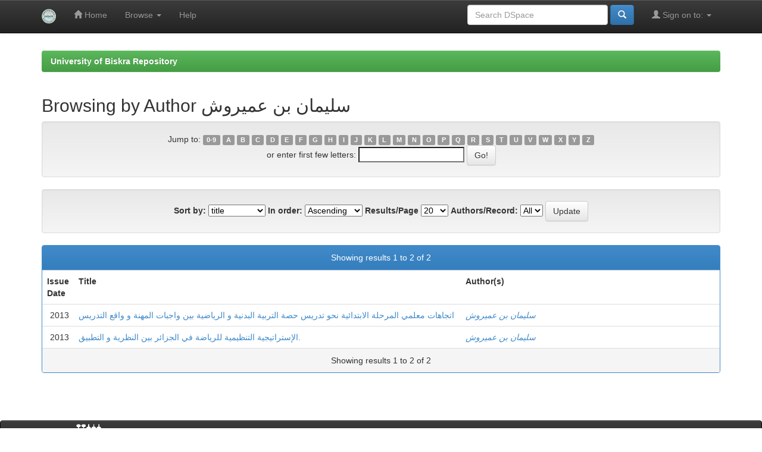

--- FILE ---
content_type: text/html;charset=UTF-8
request_url: http://archives.univ-biskra.dz/browse?type=author&sort_by=1&order=ASC&rpp=20&etal=-1&value=%D8%B3%D9%84%D9%8A%D9%85%D8%A7%D9%86+%D8%A8%D9%86+%D8%B9%D9%85%D9%8A%D8%B1%D9%88%D8%B4&starts_with=Q
body_size: 18122
content:


















<!DOCTYPE html>
<html>
    <head>
        <title>University of Biskra Repository: Browsing DSpace</title>
        <meta http-equiv="Content-Type" content="text/html; charset=UTF-8" />
        <meta name="Generator" content="DSpace 5.6" />
        <meta name="viewport" content="width=device-width, initial-scale=1.0">
        <link rel="shortcut icon" href="/favicon.ico" type="image/x-icon"/>
	    <link rel="stylesheet" href="/static/css/jquery-ui-1.10.3.custom/redmond/jquery-ui-1.10.3.custom.css" type="text/css" />
	    <link rel="stylesheet" href="/static/css/bootstrap/bootstrap.min.css" type="text/css" />
	    <link rel="stylesheet" href="/static/css/bootstrap/bootstrap-theme.min.css" type="text/css" />
	    <link rel="stylesheet" href="/static/css/bootstrap/dspace-theme.css" type="text/css" />

        <link rel="search" type="application/opensearchdescription+xml" href="/open-search/description.xml" title="DSpace"/>

        
	<script type='text/javascript' src="/static/js/jquery/jquery-1.10.2.min.js"></script>
	<script type='text/javascript' src='/static/js/jquery/jquery-ui-1.10.3.custom.min.js'></script>
	<script type='text/javascript' src='/static/js/bootstrap/bootstrap.min.js'></script>
	<script type='text/javascript' src='/static/js/holder.js'></script>
	<script type="text/javascript" src="/utils.js"></script>
    <script type="text/javascript" src="/static/js/choice-support.js"> </script>

    
    
        <script type="text/javascript">
            var _gaq = _gaq || [];
            _gaq.push(['_setAccount', 'UA-108488345-19']);
            _gaq.push(['_trackPageview']);

            (function() {
                var ga = document.createElement('script'); ga.type = 'text/javascript'; ga.async = true;
                ga.src = ('https:' == document.location.protocol ? 'https://ssl' : 'http://www') + '.google-analytics.com/ga.js';
                var s = document.getElementsByTagName('script')[0]; s.parentNode.insertBefore(ga, s);
            })();
        </script>
    
    

<!-- HTML5 shim and Respond.js IE8 support of HTML5 elements and media queries -->
<!--[if lt IE 9]>
  <script src="/static/js/html5shiv.js"></script>
  <script src="/static/js/respond.min.js"></script>
<![endif]-->
    </head>

    
    
    <body class="undernavigation">
<a class="sr-only" href="#content">Skip navigation</a>
<header class="navbar navbar-inverse navbar-fixed-top">    
    
            <div class="container">
                

























       <div class="navbar-header">
         <button type="button" class="navbar-toggle" data-toggle="collapse" data-target=".navbar-collapse">
           <span class="icon-bar"></span>
           <span class="icon-bar"></span>
           <span class="icon-bar"></span>
         </button>
         <a class="navbar-brand" href="/"><img height="25" src="/image/dspace-logo-only.png" alt="DSpace logo" /></a>
       </div>
       <nav class="collapse navbar-collapse bs-navbar-collapse" role="navigation">
         <ul class="nav navbar-nav">
           <li class=""><a href="/"><span class="glyphicon glyphicon-home"></span> Home</a></li>
                
           <li class="dropdown">
             <a href="#" class="dropdown-toggle" data-toggle="dropdown">Browse <b class="caret"></b></a>
             <ul class="dropdown-menu">
               <li><a href="/community-list">Communities<br/>&amp;&nbsp;Collections</a></li>
				<li class="divider"></li>
        <li class="dropdown-header">Browse Items by:</li>
				
				
				
				      			<li><a href="/browse?type=dateissued">Issue Date</a></li>
					
				      			<li><a href="/browse?type=author">Author</a></li>
					
				      			<li><a href="/browse?type=title">Title</a></li>
					
				      			<li><a href="/browse?type=subject">Subject</a></li>
					
				    
				

            </ul>
          </li>
          <li class=""><script type="text/javascript">
<!-- Javascript starts here
document.write('<a href="#" onClick="var popupwin = window.open(\'/help/index.html\',\'dspacepopup\',\'height=600,width=550,resizable,scrollbars\');popupwin.focus();return false;">Help<\/a>');
// -->
</script><noscript><a href="/help/index.html" target="dspacepopup">Help</a></noscript></li>
       </ul>

 
 
       <div class="nav navbar-nav navbar-right">
		<ul class="nav navbar-nav navbar-right">
         <li class="dropdown">
         
             <a href="#" class="dropdown-toggle" data-toggle="dropdown"><span class="glyphicon glyphicon-user"></span> Sign on to: <b class="caret"></b></a>
	             
             <ul class="dropdown-menu">
               <li><a href="/mydspace">My DSpace</a></li>
               <li><a href="/subscribe">Receive email<br/>updates</a></li>
               <li><a href="/profile">Edit Profile</a></li>

		
             </ul>
           </li>
          </ul>
          
	
	<form method="get" action="/simple-search" class="navbar-form navbar-right">
	    <div class="form-group">
          <input type="text" class="form-control" placeholder="Search&nbsp;DSpace" name="query" id="tequery" size="25"/>
        </div>
        <button type="submit" class="btn btn-primary"><span class="glyphicon glyphicon-search"></span></button>

	</form></div>
    </nav>

            </div>

</header>

<main id="content" role="main">
<div class="container banner">
	<div class="row">
		
	</div>
</div>	
<br/>
                

<div class="container">
                



  

<ol class="breadcrumb btn-success">

  <li><a href="/">University of Biskra Repository</a></li>

</ol>

</div>                



        
<div class="container">
		


























	
	<h2>
		Browsing  by Author سليمان بن عميروش
	</h2>

	
	
	<div id="browse_navigation" class="well text-center">
	<form method="get" action="/browse">
			<input type="hidden" name="type" value="author"/>
			<input type="hidden" name="sort_by" value="1"/>
			<input type="hidden" name="order" value="ASC"/>
			<input type="hidden" name="rpp" value="20"/>
			<input type="hidden" name="etal" value="-1" />
<input type="hidden" name="value" value="سليمان بن عميروش"/>
	
	
	
		<span>Jump to:</span>
	                        <a class="label label-default" href="/browse?type=author&amp;sort_by=1&amp;order=ASC&amp;rpp=20&amp;etal=-1&amp;value=%D8%B3%D9%84%D9%8A%D9%85%D8%A7%D9%86+%D8%A8%D9%86+%D8%B9%D9%85%D9%8A%D8%B1%D9%88%D8%B4&amp;starts_with=0">0-9</a>

	                        <a class="label label-default" href="/browse?type=author&amp;sort_by=1&amp;order=ASC&amp;rpp=20&amp;etal=-1&amp;value=%D8%B3%D9%84%D9%8A%D9%85%D8%A7%D9%86+%D8%A8%D9%86+%D8%B9%D9%85%D9%8A%D8%B1%D9%88%D8%B4&amp;starts_with=A">A</a>

	                        <a class="label label-default" href="/browse?type=author&amp;sort_by=1&amp;order=ASC&amp;rpp=20&amp;etal=-1&amp;value=%D8%B3%D9%84%D9%8A%D9%85%D8%A7%D9%86+%D8%A8%D9%86+%D8%B9%D9%85%D9%8A%D8%B1%D9%88%D8%B4&amp;starts_with=B">B</a>

	                        <a class="label label-default" href="/browse?type=author&amp;sort_by=1&amp;order=ASC&amp;rpp=20&amp;etal=-1&amp;value=%D8%B3%D9%84%D9%8A%D9%85%D8%A7%D9%86+%D8%A8%D9%86+%D8%B9%D9%85%D9%8A%D8%B1%D9%88%D8%B4&amp;starts_with=C">C</a>

	                        <a class="label label-default" href="/browse?type=author&amp;sort_by=1&amp;order=ASC&amp;rpp=20&amp;etal=-1&amp;value=%D8%B3%D9%84%D9%8A%D9%85%D8%A7%D9%86+%D8%A8%D9%86+%D8%B9%D9%85%D9%8A%D8%B1%D9%88%D8%B4&amp;starts_with=D">D</a>

	                        <a class="label label-default" href="/browse?type=author&amp;sort_by=1&amp;order=ASC&amp;rpp=20&amp;etal=-1&amp;value=%D8%B3%D9%84%D9%8A%D9%85%D8%A7%D9%86+%D8%A8%D9%86+%D8%B9%D9%85%D9%8A%D8%B1%D9%88%D8%B4&amp;starts_with=E">E</a>

	                        <a class="label label-default" href="/browse?type=author&amp;sort_by=1&amp;order=ASC&amp;rpp=20&amp;etal=-1&amp;value=%D8%B3%D9%84%D9%8A%D9%85%D8%A7%D9%86+%D8%A8%D9%86+%D8%B9%D9%85%D9%8A%D8%B1%D9%88%D8%B4&amp;starts_with=F">F</a>

	                        <a class="label label-default" href="/browse?type=author&amp;sort_by=1&amp;order=ASC&amp;rpp=20&amp;etal=-1&amp;value=%D8%B3%D9%84%D9%8A%D9%85%D8%A7%D9%86+%D8%A8%D9%86+%D8%B9%D9%85%D9%8A%D8%B1%D9%88%D8%B4&amp;starts_with=G">G</a>

	                        <a class="label label-default" href="/browse?type=author&amp;sort_by=1&amp;order=ASC&amp;rpp=20&amp;etal=-1&amp;value=%D8%B3%D9%84%D9%8A%D9%85%D8%A7%D9%86+%D8%A8%D9%86+%D8%B9%D9%85%D9%8A%D8%B1%D9%88%D8%B4&amp;starts_with=H">H</a>

	                        <a class="label label-default" href="/browse?type=author&amp;sort_by=1&amp;order=ASC&amp;rpp=20&amp;etal=-1&amp;value=%D8%B3%D9%84%D9%8A%D9%85%D8%A7%D9%86+%D8%A8%D9%86+%D8%B9%D9%85%D9%8A%D8%B1%D9%88%D8%B4&amp;starts_with=I">I</a>

	                        <a class="label label-default" href="/browse?type=author&amp;sort_by=1&amp;order=ASC&amp;rpp=20&amp;etal=-1&amp;value=%D8%B3%D9%84%D9%8A%D9%85%D8%A7%D9%86+%D8%A8%D9%86+%D8%B9%D9%85%D9%8A%D8%B1%D9%88%D8%B4&amp;starts_with=J">J</a>

	                        <a class="label label-default" href="/browse?type=author&amp;sort_by=1&amp;order=ASC&amp;rpp=20&amp;etal=-1&amp;value=%D8%B3%D9%84%D9%8A%D9%85%D8%A7%D9%86+%D8%A8%D9%86+%D8%B9%D9%85%D9%8A%D8%B1%D9%88%D8%B4&amp;starts_with=K">K</a>

	                        <a class="label label-default" href="/browse?type=author&amp;sort_by=1&amp;order=ASC&amp;rpp=20&amp;etal=-1&amp;value=%D8%B3%D9%84%D9%8A%D9%85%D8%A7%D9%86+%D8%A8%D9%86+%D8%B9%D9%85%D9%8A%D8%B1%D9%88%D8%B4&amp;starts_with=L">L</a>

	                        <a class="label label-default" href="/browse?type=author&amp;sort_by=1&amp;order=ASC&amp;rpp=20&amp;etal=-1&amp;value=%D8%B3%D9%84%D9%8A%D9%85%D8%A7%D9%86+%D8%A8%D9%86+%D8%B9%D9%85%D9%8A%D8%B1%D9%88%D8%B4&amp;starts_with=M">M</a>

	                        <a class="label label-default" href="/browse?type=author&amp;sort_by=1&amp;order=ASC&amp;rpp=20&amp;etal=-1&amp;value=%D8%B3%D9%84%D9%8A%D9%85%D8%A7%D9%86+%D8%A8%D9%86+%D8%B9%D9%85%D9%8A%D8%B1%D9%88%D8%B4&amp;starts_with=N">N</a>

	                        <a class="label label-default" href="/browse?type=author&amp;sort_by=1&amp;order=ASC&amp;rpp=20&amp;etal=-1&amp;value=%D8%B3%D9%84%D9%8A%D9%85%D8%A7%D9%86+%D8%A8%D9%86+%D8%B9%D9%85%D9%8A%D8%B1%D9%88%D8%B4&amp;starts_with=O">O</a>

	                        <a class="label label-default" href="/browse?type=author&amp;sort_by=1&amp;order=ASC&amp;rpp=20&amp;etal=-1&amp;value=%D8%B3%D9%84%D9%8A%D9%85%D8%A7%D9%86+%D8%A8%D9%86+%D8%B9%D9%85%D9%8A%D8%B1%D9%88%D8%B4&amp;starts_with=P">P</a>

	                        <a class="label label-default" href="/browse?type=author&amp;sort_by=1&amp;order=ASC&amp;rpp=20&amp;etal=-1&amp;value=%D8%B3%D9%84%D9%8A%D9%85%D8%A7%D9%86+%D8%A8%D9%86+%D8%B9%D9%85%D9%8A%D8%B1%D9%88%D8%B4&amp;starts_with=Q">Q</a>

	                        <a class="label label-default" href="/browse?type=author&amp;sort_by=1&amp;order=ASC&amp;rpp=20&amp;etal=-1&amp;value=%D8%B3%D9%84%D9%8A%D9%85%D8%A7%D9%86+%D8%A8%D9%86+%D8%B9%D9%85%D9%8A%D8%B1%D9%88%D8%B4&amp;starts_with=R">R</a>

	                        <a class="label label-default" href="/browse?type=author&amp;sort_by=1&amp;order=ASC&amp;rpp=20&amp;etal=-1&amp;value=%D8%B3%D9%84%D9%8A%D9%85%D8%A7%D9%86+%D8%A8%D9%86+%D8%B9%D9%85%D9%8A%D8%B1%D9%88%D8%B4&amp;starts_with=S">S</a>

	                        <a class="label label-default" href="/browse?type=author&amp;sort_by=1&amp;order=ASC&amp;rpp=20&amp;etal=-1&amp;value=%D8%B3%D9%84%D9%8A%D9%85%D8%A7%D9%86+%D8%A8%D9%86+%D8%B9%D9%85%D9%8A%D8%B1%D9%88%D8%B4&amp;starts_with=T">T</a>

	                        <a class="label label-default" href="/browse?type=author&amp;sort_by=1&amp;order=ASC&amp;rpp=20&amp;etal=-1&amp;value=%D8%B3%D9%84%D9%8A%D9%85%D8%A7%D9%86+%D8%A8%D9%86+%D8%B9%D9%85%D9%8A%D8%B1%D9%88%D8%B4&amp;starts_with=U">U</a>

	                        <a class="label label-default" href="/browse?type=author&amp;sort_by=1&amp;order=ASC&amp;rpp=20&amp;etal=-1&amp;value=%D8%B3%D9%84%D9%8A%D9%85%D8%A7%D9%86+%D8%A8%D9%86+%D8%B9%D9%85%D9%8A%D8%B1%D9%88%D8%B4&amp;starts_with=V">V</a>

	                        <a class="label label-default" href="/browse?type=author&amp;sort_by=1&amp;order=ASC&amp;rpp=20&amp;etal=-1&amp;value=%D8%B3%D9%84%D9%8A%D9%85%D8%A7%D9%86+%D8%A8%D9%86+%D8%B9%D9%85%D9%8A%D8%B1%D9%88%D8%B4&amp;starts_with=W">W</a>

	                        <a class="label label-default" href="/browse?type=author&amp;sort_by=1&amp;order=ASC&amp;rpp=20&amp;etal=-1&amp;value=%D8%B3%D9%84%D9%8A%D9%85%D8%A7%D9%86+%D8%A8%D9%86+%D8%B9%D9%85%D9%8A%D8%B1%D9%88%D8%B4&amp;starts_with=X">X</a>

	                        <a class="label label-default" href="/browse?type=author&amp;sort_by=1&amp;order=ASC&amp;rpp=20&amp;etal=-1&amp;value=%D8%B3%D9%84%D9%8A%D9%85%D8%A7%D9%86+%D8%A8%D9%86+%D8%B9%D9%85%D9%8A%D8%B1%D9%88%D8%B4&amp;starts_with=Y">Y</a>

	                        <a class="label label-default" href="/browse?type=author&amp;sort_by=1&amp;order=ASC&amp;rpp=20&amp;etal=-1&amp;value=%D8%B3%D9%84%D9%8A%D9%85%D8%A7%D9%86+%D8%A8%D9%86+%D8%B9%D9%85%D9%8A%D8%B1%D9%88%D8%B4&amp;starts_with=Z">Z</a>
<br/>
	    					<span>or enter first few letters:</span>
	    					<input type="text" name="starts_with"/>&nbsp;<input type="submit" class="btn btn-default" value="Go!" />

	</form>
	</div>
	

	
	<div id="browse_controls" class="well text-center">
	<form method="get" action="/browse">
		<input type="hidden" name="type" value="author"/>
<input type="hidden" name="value" value="سليمان بن عميروش"/>





		<label for="sort_by">Sort by:</label>
		<select name="sort_by">
 <option value="1" selected="selected">title</option> <option value="2" >issue date</option> <option value="3" >submit date</option>
		</select>

		<label for="order">In order:</label>
		<select name="order">
			<option value="ASC" selected="selected">Ascending</option>
			<option value="DESC" >Descending</option>
		</select>

		<label for="rpp">Results/Page</label>
		<select name="rpp">
	
			<option value="5" >5</option>
	
			<option value="10" >10</option>
	
			<option value="15" >15</option>
	
			<option value="20" selected="selected">20</option>
	
			<option value="25" >25</option>
	
			<option value="30" >30</option>
	
			<option value="35" >35</option>
	
			<option value="40" >40</option>
	
			<option value="45" >45</option>
	
			<option value="50" >50</option>
	
			<option value="55" >55</option>
	
			<option value="60" >60</option>
	
			<option value="65" >65</option>
	
			<option value="70" >70</option>
	
			<option value="75" >75</option>
	
			<option value="80" >80</option>
	
			<option value="85" >85</option>
	
			<option value="90" >90</option>
	
			<option value="95" >95</option>
	
			<option value="100" >100</option>

		</select>

		<label for="etal">Authors/Record:</label>
		<select name="etal">

			<option value="0" selected="selected">All</option>
<option value="1" >1</option>	
			<option value="5" >5</option>
	
			<option value="10" >10</option>
	
			<option value="15" >15</option>
	
			<option value="20" >20</option>
	
			<option value="25" >25</option>
	
			<option value="30" >30</option>
	
			<option value="35" >35</option>
	
			<option value="40" >40</option>
	
			<option value="45" >45</option>
	
			<option value="50" >50</option>

		</select>

		<input type="submit" class="btn btn-default" name="submit_browse" value="Update"/>



	</form>
	</div>
<div class="panel panel-primary">
	
	<div class="panel-heading text-center">
		Showing results 1 to 2 of 2

	



	</div>
	
    
    
	<table align="center" class="table" summary="This table browses all dspace content">
<colgroup><col width="130" /><col width="60%" /><col width="40%" /></colgroup>
<tr>
<th id="t1" class="oddRowEvenCol">Issue Date</th><th id="t2" class="oddRowOddCol">Title</th><th id="t3" class="oddRowEvenCol">Author(s)</th></tr><tr><td headers="t1" class="evenRowEvenCol" nowrap="nowrap" align="right">2013</td><td headers="t2" class="evenRowOddCol" ><a href="/handle/123456789/1004">اتجاهات&#x20;معلمي&#x20;المرحلة&#x20;الابتدائية&#x20;نحو&#x20;تدريس&#x20;حصة&#x20;التربية&#x20;البدنية&#x20;و&#x20;الرياضية&#x20;بين&#x20;واجبات&#x20;المهنة&#x20;و&#x20;واقع&#x20;التدريس</a></td><td headers="t3" class="evenRowEvenCol" ><em><a href="/browse?type=author&amp;value=%D8%B3%D9%84%D9%8A%D9%85%D8%A7%D9%86+%D8%A8%D9%86+%D8%B9%D9%85%D9%8A%D8%B1%D9%88%D8%B4">سليمان&#x20;بن&#x20;عميروش</a></em></td></tr>
<tr><td headers="t1" class="oddRowEvenCol" nowrap="nowrap" align="right">2013</td><td headers="t2" class="oddRowOddCol" ><a href="/handle/123456789/924">الإستراتيجية&#x20;التنظيمية&#x20;للرياضة&#x20;في&#x20;الجزائر&#x20;بين&#x20;النظرية&#x20;و&#x20;التطبيق.</a></td><td headers="t3" class="oddRowEvenCol" ><em><a href="/browse?type=author&amp;value=%D8%B3%D9%84%D9%8A%D9%85%D8%A7%D9%86+%D8%A8%D9%86+%D8%B9%D9%85%D9%8A%D8%B1%D9%88%D8%B4">سليمان&#x20;بن&#x20;عميروش</a></em></td></tr>
</table>

    
	
	<div class="panel-footer text-center">
		Showing results 1 to 2 of 2

	



	</div>
</div>
	
	













            

</div>
</main>
            
             <footer class="navbar navbar-inverse navbar-bottom">
             <div id="designedby" class="container text-muted">
             Theme by <a href="http://www.cineca.it"><img
                                    src="/image/logo-cineca-small.png"
                                    alt="Logo CINECA" /></a>
			<div id="footer_feedback" class="pull-right">                                    
                                <p class="text-muted"><a target="_blank" href="http://www.dspace.org/">DSpace Software</a> Copyright&nbsp;&copy;&nbsp;2002-2013&nbsp; <a target="_blank" href="http://www.duraspace.org/">Duraspace</a>&nbsp;-
                                <a target="_blank" href="/feedback">Feedback</a>
                                <a href="/htmlmap"></a></p>
                                </div>
			</div>
    </footer>
    </body>
</html>